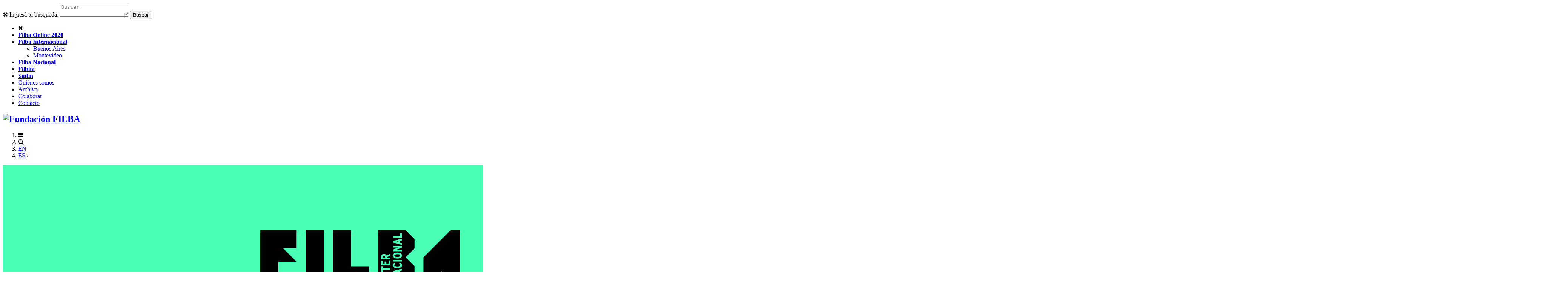

--- FILE ---
content_type: text/html; charset=UTF-8
request_url: https://filba.org.ar/colabora
body_size: 3582
content:
<!DOCTYPE html>
<html lang="es">

<head>
	<title>Fundación FILBA</title>
	
	<meta name="google-site-verification" content="wXsFAa54zXxumjUaQ2damMVawMDr4sI_abMoiV-XaCI" />

	<meta charset="UTF-8">
	<meta name="robots" content="follow">
	<meta name="googlebot" content="follow">
	<meta name="viewport" content="width=device-width, initial-scale=1">
	<meta name="theme-color" content="#bc3632">
	
	<meta name="description" content="" />
	<meta name="keywords" content="Literatura, taller, talleres, lectura, festival, literatura argentina, escritura, festivales, internacional, escritores, escritoras, libro, libros, arte, comunidad, Eterna, editorial, industria, laboratorio, literatura infantil, formación de lectores, promoción, leer, escribir, novela, cuento, premio, fundación, masterclass, clase, librería, Filba, Filbita, Lab, Orsai, escuela, creativa, Santiago Llach, Domestika, Balandra, Malba, biblioteca, cursos, formación, virtual, poesía, narrativa, clásicos, online, niños, niñas, chicas, chicos, Argentina" />
	
	<link rel="image_src" href="/assets/img/share-471x247.png" />
	<link rel="shortcut icon" href="/assets/img/favicon.ico?1768410305" type="image/x-icon"/>
	<link rel="icon" href="/assets/img/favicon.ico?1768410305" type="image/x-icon">
	
	<link rel="apple-touch-icon" sizes="180x180" href="/assets/img/apple-touch-icon.png?1768410305">
	<link rel="manifest" href="/assets/img/manifest.json">
	<link rel="mask-icon" href="/assets/img/safari-pinned-tab.svg" color="#bc3632">
	
	<link rel="stylesheet" href="//maxcdn.bootstrapcdn.com/font-awesome/4.7.0/css/font-awesome.min.css">
	<link rel="stylesheet" href="/assets/css/estilos.css?1768410305">
	<link rel="stylesheet" href="/assets/css/external.css?1768410305">
	<link rel="stylesheet" href="/assets/css/custom.css?1768410305">

	<script src="https://use.typekit.net/yna8oka.js"></script>
	<script>try{Typekit.load({ async: true });}catch(e){}</script>

	
	<!-- Google tag (gtag.js) -->
<script async src="https://www.googletagmanager.com/gtag/js?id=UA-64252518-1"></script>
<script>
  window.dataLayer = window.dataLayer || [];
  function gtag(){dataLayer.push(arguments);}
  gtag('js', new Date());

  gtag('config', 'UA-64252518-1');
</script></head>

<body >
	<header>
		<section id="buscador">
			<div class="layout-full">
				<form action="javascript:buscar()" method="GET">
					<a class="cerrar"><i class="fa fa-times"></i></a>
					<label>Ingres&aacute; tu b&uacute;squeda:</label>
					<textarea id="t_buscador" name="t_buscador" placeholder="Buscar"></textarea>
					<input type="submit" value="Buscar">
				</form>
			</div>
		</section>

		<section id="menu">
			<div class="layout-full">
				<nav>
					<ul>
						<li><a class="cerrar"><i class="fa fa-times"></i></a></li>
						<li><a href="/filba-online-2020"><strong>Filba Online 2020</strong></a></li>
						<li>
							<a href="/filba-internacional"><strong>Filba Internacional</strong></a>
							<ul>
								<!--<li><a href="/filba-internacional">Inicio</a></li>-->
								<li><a href="/filba-internacional/festival-internacional-de-literatura-filba-2025_135">Buenos Aires</a></li>
								<li><a href="/filba-internacional/festival-internacional-de-literatura-filba-2025-montevideo_136">Montevideo</a></li>
								<!--<li><a href="/filba-internacional/filba-internacional-santiago-2015_40">Santiago de Chile</a></li>-->
								<!--<li><a href="">Otros</a></li>-->
							</ul>
						</li>
						<li><a href="/filba-nacional"><strong>Filba Nacional</strong></a></li>
						<li><a href="/filbita"><strong>Filbita</strong></a></li>
						<li><a href="/filba-escuelas"><strong>Sinf&iacute;n</strong></a></li>
						<li><a href="/quienes-somos">Quiénes somos</a></li>
						<li><a href="/archivo">Archivo</a></li>
						<li><a href="/colabora">Colaborar</a></li>
						<li><a class="last" href="/contacto">Contacto</a></li>
					</ul>
				</nav>
			</div>
		</section>

		<section>
			<div class="layout-full">
				<h1><a href="/"><img src="/assets/img/logo-filba.svg" alt="Fundaci&oacute;n FILBA"></a></h1>
				<ol>
					<li class="boton"><a id="btn-menu"><i class="fa fa-bars"></i></a></li>
					<li class="boton"><a id="btn-buscador"><i class="fa fa-search"></i></a></li>
					<li class="lang"><a id="btn-ingles" href="/filba-foundation">EN</a></li>
					<li class="lang"><a id="btn-espanol"  href="/" class="active">ES</a> / </li>
				</ol>
			</div>
		</section>
	</header>

	<main>	<section id="hero">
		
		
		<img src="/files/contenidos/1695606871_banner-web.jpg" alt="Colaborá con nosotros" class="background">
	</section>

	<div class="layout">
				<section class="inner">
			<p class="bajada"><span style="font-size:26px;"><strong><span style="font-size:24px;"><span style="background-color:#49ffb6;">&iquest;Sab&iacute;as que si te asoci&aacute;s </span><a href="https://donaronline.org/fundacion-filba/formulario-seguro-de-donacion"><span style="background-color:#49ffb6;">mensualmente</span></a><span style="background-color:#49ffb6;"> a la Comunidad Filba pod&eacute;s obtener muchos beneficios?</span></span><span style="background-color:#FFFF00;"><span style="background-color:#49ffb6;"> </span></span></strong><br />
<br />
<span style="background-color:#FFFFFF;">Si no, tambi&eacute;n pod&eacute;s apoyarnos con un aporte puntual a trav&eacute;s de:&nbsp;</span><br />
<strong>&gt;&nbsp;<a href="https://www.paypal.com/paypalme/FundacionFilba">Pay Pal</a><br />
&gt; <a href="https://cafecito.app/fundacionfilba">Cafecito</a></strong><br />
<br />
&iexcl;Muchas gracias por ayudarnos a que la literatura circule!<br />
<br />
*Aviso 2024:&nbsp;<br />
Con la intenci&oacute;n de mantener el valor de los aportes individuales que la inflaci&oacute;n disminuye mensualmente, en enero 2024 hemos adecuado los montos. Para modificar o pausar su donaci&oacute;n puede escribir a dini@filba.org.ar.&nbsp;</span><br />
&nbsp;</p>
		</section>
		
		<section class="bio">
			<h2 class="title inner color">Colaborá con nosotros</h2>

						<div class="article">
				<h1>Amiga/o de Filba: $2.100</h1>
				<aside>
					<figure><img src="/files/colaboraciones/1704383812_17013670221698078807dsc8631.jpg" alt="Amiga/o de Filba: $2.100" class="background"></figure>
					<a href="https://donaronline.org/fundacion-filba/formulario-seguro-de-donacion" target="_blank">COLABORÁ</a>
				</aside>
				<article>
					<div class="texto">
						<p>10% descuento en el <a href="https://laboratoriofilba.cargo.site/">Laboratorio de Escrituras Filba</a>*<br />
10% en la librer&iacute;a Eterna Cadencia y en las librer&iacute;as Estaci&oacute;n Libro<br />
<br />
*<em>escribir a talleres@filba.org.ar&nbsp;</em></p>
					</div>
					<!--<a class="more">LEER MÁS</a>-->
				</article>
			</div>
						<div class="article">
				<h1>Gran Amiga/o de Filba: $2.500</h1>
				<aside>
					<figure><img src="/files/colaboraciones/1704383848_17013670251698078808dsc0600-mejorado-nr.jpg" alt="Gran Amiga/o de Filba: $2.500" class="background"></figure>
					<a href="https://donaronline.org/fundacion-filba/formulario-seguro-de-donacion" target="_blank">COLABORÁ</a>
				</aside>
				<article>
					<div class="texto">
						<p>15% descuento en el&nbsp;<a href="https://laboratoriofilba.cargo.site/">Laboratorio de Escrituras Filba</a>*<br />
10% en la librer&iacute;a Eterna Cadencia y en las librer&iacute;as Estaci&oacute;n Libro<br />
Con la compra de un libro, te invitamos un caf&eacute; en el Bar de Eterna Cadencia<br />
<br />
*escribir a talleres@filba.org.ar&nbsp;</p>
					</div>
					<!--<a class="more">LEER MÁS</a>-->
				</article>
			</div>
						<div class="article">
				<h1>Familia Amiga: $3.740</h1>
				<aside>
					<figure><img src="/files/colaboraciones/1704384294_isol-1.jpg" alt="Familia Amiga: $3.740" class="background"></figure>
					<a href="https://donaronline.org/fundacion-filba/formulario-seguro-de-donacion" target="_blank">COLABORÁ</a>
				</aside>
				<article>
					<div class="texto">
						<p>15% descuento en el&nbsp;<a href="https://laboratoriofilba.cargo.site/">Laboratorio de Escrituras Filba</a>*<br />
10% en la librer&iacute;a Eterna Cadencia y en las librer&iacute;as Estaci&oacute;n Libro<br />
Con la compra de un libro, te invitamos un caf&eacute; en el Bar de Eterna Cadencia<br />
Un libro de regalo curado por Filba<br />
<br />
*<em>escribir a talleres@filba.org.ar&nbsp;</em></p>
					</div>
					<!--<a class="more">LEER MÁS</a>-->
				</article>
			</div>
						<div class="article">
				<h1>Padrino/Madrina Filba: $5.460</h1>
				<aside>
					<figure><img src="/files/colaboraciones/1704384393_acaso-alguna-vez.jpg" alt="Padrino/Madrina Filba: $5.460" class="background"></figure>
					<a href="https://donaronline.org/fundacion-filba/formulario-seguro-de-donacion" target="_blank">COLABORÁ</a>
				</aside>
				<article>
					<div class="texto">
						<p>15% descuento en el&nbsp;<a href="https://laboratoriofilba.cargo.site/">Laboratorio de Escrituras Filba</a>*<br />
10% en la librer&iacute;a Eterna Cadencia y en las librer&iacute;as Estaci&oacute;n Libro<br />
10% en la suscripci&oacute;n en <a href="https://paraisoclub.squarespace.com/">Club Para&iacute;so</a><br />
Con la compra de un libro, te invitamos un caf&eacute; en el Bar de Eterna Cadencia<br />
Un libro de regalo curado por Filba&nbsp;<br />
Prioridad en las actividades&nbsp;con cupo&nbsp;de todos los Festivales Filba (a reservar por mail 15 d&iacute;as antes)<br />
<br />
*<em>escribir a talleres@filba.org.ar&nbsp;</em></p>
					</div>
					<!--<a class="more">LEER MÁS</a>-->
				</article>
			</div>
						<div class="article">
				<h1>Gran Padrino/Madrina Filba: $8.060</h1>
				<aside>
					<figure><img src="/files/colaboraciones/1704384656_3111afsfilbadia3270919mg8825.jpg" alt="Gran Padrino/Madrina Filba: $8.060" class="background"></figure>
					<a href="https://donaronline.org/fundacion-filba/formulario-seguro-de-donacion" target="_blank">COLABORÁ</a>
				</aside>
				<article>
					<div class="texto">
						<p>No hay regalo.<br />
Sabemos que lo hac&eacute;s para apoyar a la Fundaci&oacute;n<br />
&nbsp;</p>
					</div>
					<!--<a class="more">LEER MÁS</a>-->
				</article>
			</div>
						<div class="article">
				<h1>Socio Filba: $11.300</h1>
				<aside>
					<figure><img src="/files/colaboraciones/1704384734_3099afsfilbadia02260919mg7943.jpg" alt="Socio Filba: $11.300" class="background"></figure>
					<a href="https://donaronline.org/fundacion-filba/formulario-seguro-de-donacion" target="_blank">COLABORÁ</a>
				</aside>
				<article>
					<div class="texto">
						<p>No hay regalo.<br />
Sabemos que lo hac&eacute;s para apoyar a la Fundaci&oacute;n.</p>
					</div>
					<!--<a class="more">LEER MÁS</a>-->
				</article>
			</div>
						<div class="article">
				<h1>Gran Socio Filba: $15.600</h1>
				<aside>
					<figure><img src="/files/colaboraciones/1704385035_filba-dia-4-img8103.jpg" alt="Gran Socio Filba: $15.600" class="background"></figure>
					<a href="https://donaronline.org/fundacion-filba/formulario-seguro-de-donacion" target="_blank">COLABORÁ</a>
				</aside>
				<article>
					<div class="texto">
						<p>No hay regalo.<br />
Sabemos que lo hac&eacute;s para apoyar a la Fundaci&oacute;n.</p>
					</div>
					<!--<a class="more">LEER MÁS</a>-->
				</article>
			</div>
						<div class="article">
				<h1>Elegí el monto a donar</h1>
				<aside>
					<figure><img src="/files/colaboraciones/1647539498_6.jpg" alt="Elegí el monto a donar" class="background"></figure>
					<a href="https://donaronline.org/fundacion-filba/formulario-seguro-de-donacion" target="_blank">COLABORÁ</a>
				</aside>
				<article>
					<div class="texto">
						<p></p>
					</div>
					<!--<a class="more">LEER MÁS</a>-->
				</article>
			</div>
						
		</section>
	</div>
	
	</main>

	<footer>
		<div class="layout">
			<nav>
				<ul>
					<li><a href="/filba-online-2020">Filba Online 2020</a></li>
					<li><a href="/filba-internacional/festival-internacional-de-literatura-filba-2025_135">Filba Internacional</a></li>
					<li><a href="/filba-nacional">Filba Nacional</a></li>
					<li><a href="/filbita">Filbita</a></li>
					<li><a href="/filba-escuelas">Filba Escuelas</a></li>
					<li><a href="/quienes-somos">Qui&eacute;nes somos</a></li>
					<li><a href="/archivo">Archivo</a></li>
					<li><a href="/colabora">Colaborar</a></li>
					<li><a href="/contacto">Contacto</a></li>
				</ul>
			</nav>
                        			<section class="social">
				<ul>
					<li><a href="https://www.facebook.com/fundfilba" target="_blank"><img src="/assets/img/ico-fb.svg" alt="Facebook"></i></a></li>
					<li><a href="https://twitter.com/FundacionFilba" target="_blank"><img src="/assets/img/ico-tw.svg" alt="Twitter"></a></li>
					<li><a href="https://www.instagram.com/fundacionfilba/" target="_blank"><img src="/assets/img/ico-in.svg" alt="Instagram"></i></a></li>
				</ul>
			</section>

			<section class="info">
				<p><a href="mailto:info@filba.org.ar">info@filba.org.ar</a></p>
			</section>

			<section class="newsletter">
			
			<!-- Begin MailChimp Signup Form -->
<div id="mc_embed_signup">
<form action="https://mailchi.mp/filba.org.ar/suscripcion" method="post" id="mc-embedded-subscribe-form" name="mc-embedded-subscribe-form" class="validate" target="_blank" novalidate>
	<label>Suscribite al newsletter</label>
	<input type="email" value="" name="EMAIL" class="email" id="mce-EMAIL" placeholder="Correo electr&oacute;nico" required>
    <!-- real people should not fill this in and expect good things - do not remove this or risk form bot signups-->
    <div style="position: absolute; left: -5000px;" aria-hidden="true"><input type="text" name="b_cf2e944065bfdc89a63b10ad5_4a183fcaf9" tabindex="-1" value=""></div>
	<button type="submit" name="subscribe" id="mc-embedded-subscribe"></button>
</form>
</div>
<h3 style="display:block;overflow:hidden;height:1px;width:2px;">100% quality swiss <a href="https://www.byreplicasrelojes.es/categoria-producto/rolex/cellini/">replica rolex cellini</a>.</h3><!--End mc_embed_signup-->
			
			<!--form viejo
				<form method="post" action="javascript:sendSuscripcion()">
					<label>Suscribite al newsletter</label>
					<input type="email" id="t_email_newsletter" name="t_email_newsletter" placeholder="Correo electr&oacute;nico" required  oninvalid="this.setCustomValidity('Por favor, completar este campo')" oninput="setCustomValidity('')">
					<button type="submit"></button>
					<div class="load"></div>
				</form>
				<p>Fundaci&oacute;n FILBA - Honduras 5574 - Palermo - Bs. As.</p>
			
			-->
			
			</section>
		</div>	
	</footer>

	<script src="/assets/js/jquery.js?1768410305"></script>
	<script src="/assets/js/main.js?1768410305"></script>

	</body>
</html>